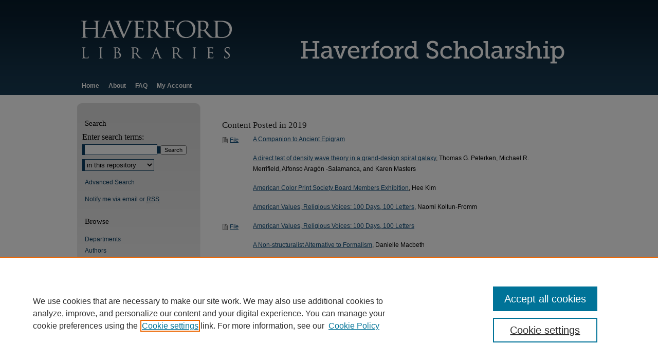

--- FILE ---
content_type: text/html; charset=UTF-8
request_url: https://scholarship.haverford.edu/2019.html
body_size: 15912
content:

<!DOCTYPE html>
<html lang="en">
<head><!-- inj yui3-seed: --><script type='text/javascript' src='//cdnjs.cloudflare.com/ajax/libs/yui/3.6.0/yui/yui-min.js'></script><script type='text/javascript' src='//ajax.googleapis.com/ajax/libs/jquery/1.10.2/jquery.min.js'></script><!-- Adobe Analytics --><script type='text/javascript' src='https://assets.adobedtm.com/4a848ae9611a/d0e96722185b/launch-d525bb0064d8.min.js'></script><script type='text/javascript' src=/assets/nr_browser_production.js></script>

<!-- def.1 -->
<meta charset="utf-8">
<meta name="viewport" content="width=device-width">
<title>
Content Posted in 2019 | Haverford Scholarship | Haverford College Research
</title>




<!-- sh.1 -->
<link rel="stylesheet" href="/ir-style.css" type="text/css" media="screen">
<link rel="stylesheet" href="/ir-custom.css" type="text/css" media="screen">
<link rel="stylesheet" href="/ir-print.css" type="text/css" media="print">
<link rel="stylesheet" href="/ir-local.css" type="text/css" media="screen">
<link rel="alternate" type="application/rss+xml" title="Site Feed" href="/recent.rss">
<script type="text/javascript" src="/assets/jsUtilities.js"></script>
<script type="text/javascript" src="/assets/footnoteLinks.js"></script>
<!--[if IE]>
<link rel="stylesheet" href="/ir-ie.css" type="text/css" media="screen">
<![endif]-->

<link rel="shortcut icon" href="/favicon.ico" type="image/x-icon">
<!-- end sh.1 -->




<script type="text/javascript">var pageData = {"page":{"environment":"prod","productName":"bpdg","name":"site","businessUnit":"els:rp:st"},"visitor":{}};</script>

</head>
<body >
<!-- FILE /srv/sequoia/main/data/scholarship.haverford.edu/assets/header.pregen --><!-- This is the mobile navbar file. Do not delete or move from the top of header.pregen -->
<!-- FILE: /srv/sequoia/main/data/assets/site/mobile_nav.inc --><!--[if !IE]>-->
<script src="/assets/scripts/dc-mobile/dc-responsive-nav.js"></script>

<header id="mobile-nav" class="nav-down device-fixed-height" style="visibility: hidden;">
  
  
  <nav class="nav-collapse">
    <ul>
      <li class="menu-item active device-fixed-width"><a href="https://scholarship.haverford.edu" title="Home" data-scroll >Home</a></li>
      <li class="menu-item device-fixed-width"><a href="https://scholarship.haverford.edu/do/search/advanced/" title="Search" data-scroll ><i class="icon-search"></i> Search</a></li>
      <li class="menu-item device-fixed-width"><a href="https://scholarship.haverford.edu/communities.html" title="Browse" data-scroll >Browse Departments</a></li>
      <li class="menu-item device-fixed-width"><a href="/cgi/myaccount.cgi?context=/#" title="My Account" data-scroll >My Account</a></li>
      <li class="menu-item device-fixed-width"><a href="https://scholarship.haverford.edu/about.html" title="About" data-scroll >About</a></li>
      <li class="menu-item device-fixed-width"><a href="https://network.bepress.com" title="Digital Commons Network" data-scroll ><img width="16" height="16" alt="DC Network" style="vertical-align:top;" src="/assets/md5images/8e240588cf8cd3a028768d4294acd7d3.png"> Digital Commons Network™</a></li>
    </ul>
  </nav>
</header>

<script src="/assets/scripts/dc-mobile/dc-mobile-nav.js"></script>
<!--<![endif]-->
<!-- FILE: /srv/sequoia/main/data/scholarship.haverford.edu/assets/header.pregen (cont) -->
<div id="haverford">
<div id="container"><a href="#main" class="skiplink" accesskey="2" >Skip to main content</a>

<div id="header">
<!-- FILE: /srv/sequoia/main/data/scholarship.haverford.edu/assets/ir_logo.inc -->

<div id="logo"><a href="http://library.haverford.edu/" title="Haverford College" >
<img style="width:px;height:px;border:0;" alt="Haverford Scholarship" width='380' height='149' src="/assets/md5images/2b29eaae8a99a0fbc6b6e24314afa4f3.png"></a>
</div>

<!-- FILE: /srv/sequoia/main/data/scholarship.haverford.edu/assets/header.pregen (cont) -->
<div id="pagetitle">

<h1><a href="https://scholarship.haverford.edu" title="Haverford Scholarship" >Haverford Scholarship</a></h1>
</div>
</div><div id="navigation"><!-- FILE: /srv/sequoia/main/data/assets/site/ir_navigation.inc --><div id="tabs"><ul><li id="tabone"><a href="https://scholarship.haverford.edu" title="Home" ><span>Home</span></a></li><li id="tabtwo"><a href="https://scholarship.haverford.edu/about.html" title="About" ><span>About</span></a></li><li id="tabthree"><a href="https://scholarship.haverford.edu/faq.html" title="FAQ" ><span>FAQ</span></a></li><li id="tabfour"><a href="https://scholarship.haverford.edu/cgi/myaccount.cgi?context=  " title="My Account" ><span>My Account</span></a></li></ul></div>


<!-- FILE: /srv/sequoia/main/data/scholarship.haverford.edu/assets/header.pregen (cont) --></div>



<div id="wrapper">
<div id="content">
<div id="main" class="text">


<!-- FILE: /srv/sequoia/main/data/assets/site/browse_by_year.inc -->








<div class="clear"></div>
 <div id="series-home">
   <ul> <h4>Content Posted in 2019</h4> <!-- FILE: /srv/sequoia/main/data/assets/site/ir_download_link.inc --> <!-- FILE: /srv/sequoia/main/data/assets/site/browse_by_year.inc (cont) --> <p class="native"><a href="https://scholarship.haverford.edu/context/coverimages/article/2117/type/native/viewcontent" target="_blank" title="Download File of A Companion to Ancient Epigram (image/jpg, 35&nbsp;KB)" >File</a></p> <p class="article-listing"><a href="https://scholarship.haverford.edu/coverimages/1117" >A Companion to Ancient Epigram</a></p> <!-- FILE: /srv/sequoia/main/data/assets/site/ir_download_link.inc --> <!-- FILE: /srv/sequoia/main/data/assets/site/browse_by_year.inc (cont) --> <p class="metadata-only">&nbsp;</p> <p class="article-listing"><a href="https://scholarship.haverford.edu/astronomy_facpubs/595" >A direct test of density wave theory in a grand-design spiral galaxy</a>, Thomas G. Peterken, Michael R. Merrifield, Alfonso Aragón -Salamanca, and Karen Masters</p> <!-- FILE: /srv/sequoia/main/data/assets/site/ir_download_link.inc --> <!-- FILE: /srv/sequoia/main/data/assets/site/browse_by_year.inc (cont) --> <p class="metadata-only">&nbsp;</p> <p class="article-listing"><a href="https://scholarship.haverford.edu/finearts_facpubs/443" >American Color Print Society Board Members Exhibition</a>, Hee Kim</p> <!-- FILE: /srv/sequoia/main/data/assets/site/ir_download_link.inc --> <!-- FILE: /srv/sequoia/main/data/assets/site/browse_by_year.inc (cont) --> <p class="metadata-only">&nbsp;</p> <p class="article-listing"><a href="https://scholarship.haverford.edu/religion_facpubs/282" >American Values, Religious Voices: 100 Days, 100 Letters</a>, Naomi Koltun-Fromm</p> <!-- FILE: /srv/sequoia/main/data/assets/site/ir_download_link.inc --> <!-- FILE: /srv/sequoia/main/data/assets/site/browse_by_year.inc (cont) --> <p class="native"><a href="https://scholarship.haverford.edu/context/coverimages/article/2098/type/native/viewcontent" target="_blank" title="Download File of American Values, Religious Voices: 100 Days, 100 Letters (image/jpg, 474&nbsp;KB)" >File</a></p> <p class="article-listing"><a href="https://scholarship.haverford.edu/coverimages/1098" >American Values, Religious Voices: 100 Days, 100 Letters</a></p> <!-- FILE: /srv/sequoia/main/data/assets/site/ir_download_link.inc --> <!-- FILE: /srv/sequoia/main/data/assets/site/browse_by_year.inc (cont) --> <p class="metadata-only">&nbsp;</p> <p class="article-listing"><a href="https://scholarship.haverford.edu/philosophy_facpubs/252" >A Non-structuralist Alternative to Formalism</a>, Danielle Macbeth</p> <!-- FILE: /srv/sequoia/main/data/assets/site/ir_download_link.inc --> <!-- FILE: /srv/sequoia/main/data/assets/site/browse_by_year.inc (cont) --> <p class="pdf"><a href="https://scholarship.haverford.edu/cgi/viewcontent.cgi?article=1669&amp;context=physics_facpubs" target="_blank" title="Download PDF of Another look through Heisenberg&#039;s microscope (771&nbsp;KB)" ><abbr title="Portable Document Format">PDF</abbr></a></p> <p class="article-listing"><a href="https://scholarship.haverford.edu/physics_facpubs/668" >Another look through Heisenberg's microscope</a>, Stephen P. Boughn and Marcel Reginatto</p> <!-- FILE: /srv/sequoia/main/data/assets/site/ir_download_link.inc --> <!-- FILE: /srv/sequoia/main/data/assets/site/browse_by_year.inc (cont) --> <p class="metadata-only">&nbsp;</p> <p class="article-listing"><a href="https://scholarship.haverford.edu/religion_facpubs/283" >A Politics of Tending and Transformation</a>, Molly Farneth</p> <!-- FILE: /srv/sequoia/main/data/assets/site/ir_download_link.inc --> <!-- FILE: /srv/sequoia/main/data/assets/site/browse_by_year.inc (cont) --> <p class="metadata-only">&nbsp;</p> <p class="article-listing"><a href="https://scholarship.haverford.edu/finearts_facpubs/442" >A Stirring Song Sung Heroic: African Americans from Slavery to Freedom</a>, William Earle Williams</p> <!-- FILE: /srv/sequoia/main/data/assets/site/ir_download_link.inc --> <!-- FILE: /srv/sequoia/main/data/assets/site/browse_by_year.inc (cont) --> <p class="pdf"><a href="https://scholarship.haverford.edu/cgi/viewcontent.cgi?article=1573&amp;context=biology_facpubs" target="_blank" title="Download PDF of Bacterial alkylquinolone signaling contributes to structuring microbial communities in the ocean (2.4&nbsp;MB)" ><abbr title="Portable Document Format">PDF</abbr></a></p> <p class="article-listing"><a href="https://scholarship.haverford.edu/biology_facpubs/572" >Bacterial alkylquinolone signaling contributes to structuring microbial communities in the ocean</a>, Kristen E. Whalen, Jamie W. Becker, Anna M. Schrecengost '18, Yongjie Gao '20, and Nicole Giannetti '18</p> <!-- FILE: /srv/sequoia/main/data/assets/site/ir_download_link.inc --> <!-- FILE: /srv/sequoia/main/data/assets/site/browse_by_year.inc (cont) --> <p class="metadata-only">&nbsp;</p> <p class="article-listing"><a href="https://scholarship.haverford.edu/history_facpubs/338" >[book review] Atlantic Bonds: A Nineteenth-Century Odyssey from America to Africa</a>, Emma Jones Lapsansky-Werner</p> <!-- FILE: /srv/sequoia/main/data/assets/site/ir_download_link.inc --> <!-- FILE: /srv/sequoia/main/data/assets/site/browse_by_year.inc (cont) --> <p class="metadata-only">&nbsp;</p> <p class="article-listing"><a href="https://scholarship.haverford.edu/history_facpubs/334" >[book review] Blacks in Topeka, Kansas, 1865–1915: A Social History</a>, Emma Jones Lapsansky-Werner</p> <!-- FILE: /srv/sequoia/main/data/assets/site/ir_download_link.inc --> <!-- FILE: /srv/sequoia/main/data/assets/site/browse_by_year.inc (cont) --> <p class="metadata-only">&nbsp;</p> <p class="article-listing"><a href="https://scholarship.haverford.edu/history_facpubs/339" >[book review] Holy Nation: The Transatlantic Quaker Ministry in an Age of Revolution</a>, Emma Jones Lapsansky-Werner</p> <!-- FILE: /srv/sequoia/main/data/assets/site/ir_download_link.inc --> <!-- FILE: /srv/sequoia/main/data/assets/site/browse_by_year.inc (cont) --> <p class="metadata-only">&nbsp;</p> <p class="article-listing"><a href="https://scholarship.haverford.edu/history_facpubs/333" >[book review] Maria W. Stewart: America's First Black Woman Political Writer: Essays and Speeches</a>, Emma Jones Lapsansky-Werner</p> <!-- FILE: /srv/sequoia/main/data/assets/site/ir_download_link.inc --> <!-- FILE: /srv/sequoia/main/data/assets/site/browse_by_year.inc (cont) --> <p class="metadata-only">&nbsp;</p> <p class="article-listing"><a href="https://scholarship.haverford.edu/history_facpubs/337" >[book review] Roots of Violence in Black Philadelphia, 1860–1900. By Roger Lane.</a>, Emma Jones Lapsansky-Werner</p> <!-- FILE: /srv/sequoia/main/data/assets/site/ir_download_link.inc --> <!-- FILE: /srv/sequoia/main/data/assets/site/browse_by_year.inc (cont) --> <p class="metadata-only">&nbsp;</p> <p class="article-listing"><a href="https://scholarship.haverford.edu/history_facpubs/336" >[book review] Sisters of the Spirit: Three Black Women's Autobiographies of the Nineteenth Century</a>, Emma Jones Lapsansky-Werner</p> <!-- FILE: /srv/sequoia/main/data/assets/site/ir_download_link.inc --> <!-- FILE: /srv/sequoia/main/data/assets/site/browse_by_year.inc (cont) --> <p class="metadata-only">&nbsp;</p> <p class="article-listing"><a href="https://scholarship.haverford.edu/history_facpubs/335" >[book review] The Kaleidoscopic Lens: How Hollywood Views Ethnic Groups</a>, Emma Jones Lapsansky-Werner</p> <!-- FILE: /srv/sequoia/main/data/assets/site/ir_download_link.inc --> <!-- FILE: /srv/sequoia/main/data/assets/site/browse_by_year.inc (cont) --> <p class="external"><a href="https://warontherocks.com/2018/08/bound-to-fail-transnational-jihadism-and-the-aggregation-problem/" target=_blank title="External Link to full text of Bound to Fail: Transnational Jihadism and the Aggregation Problem" >Link</a></p> <p class="article-listing"><a href="https://scholarship.haverford.edu/polisci_facpubs/288" >Bound to Fail: Transnational Jihadism and the Aggregation Problem</a>, Barak Mendelsohn</p> <!-- FILE: /srv/sequoia/main/data/assets/site/ir_download_link.inc --> <!-- FILE: /srv/sequoia/main/data/assets/site/browse_by_year.inc (cont) --> <p class="native"><a href="https://scholarship.haverford.edu/context/featuredfac/article/1088/type/native/viewcontent" target="_blank" title="Download File of Bruce Partridge &lt;i&gt;Emeritus Professor of Astronomy&lt;/i&gt; (image/jpg, 34&nbsp;KB)" >File</a></p> <p class="article-listing"><a href="https://scholarship.haverford.edu/featuredfac/89" >Bruce Partridge <i>Emeritus Professor of Astronomy</i></a></p> <!-- FILE: /srv/sequoia/main/data/assets/site/ir_download_link.inc --> <!-- FILE: /srv/sequoia/main/data/assets/site/browse_by_year.inc (cont) --> <p class="external"><a href="https://www.accioncultural.es/en/cabello/carceller-anexo-caso-cespedes--ebook" target=_blank title="External Link to full text of Cabello/Carceller" >Link</a></p> <p class="article-listing"><a href="https://scholarship.haverford.edu/spanish_facpubs/127" >Cabello/Carceller</a>, Israel Burshatin, Helena Cabello, Ana Carceller, and Manuel Segade</p> <!-- FILE: /srv/sequoia/main/data/assets/site/ir_download_link.inc --> <!-- FILE: /srv/sequoia/main/data/assets/site/browse_by_year.inc (cont) --> <p class="native"><a href="https://scholarship.haverford.edu/context/coverimages/article/2107/type/native/viewcontent" target="_blank" title="Download File of Cabello/Carceller (image/jpg, 119&nbsp;KB)" >File</a></p> <p class="article-listing"><a href="https://scholarship.haverford.edu/coverimages/1107" >Cabello/Carceller</a></p> <!-- FILE: /srv/sequoia/main/data/assets/site/ir_download_link.inc --> <!-- FILE: /srv/sequoia/main/data/assets/site/browse_by_year.inc (cont) --> <p class="metadata-only">&nbsp;</p> <p class="article-listing"><a href="https://scholarship.haverford.edu/economics_facpubs/207" >Can Empathy Explain Gender Differences in Economic Policy Views in the United States?</a>, Linda Kamas and Anne Preston</p> <!-- FILE: /srv/sequoia/main/data/assets/site/ir_download_link.inc --> <!-- FILE: /srv/sequoia/main/data/assets/site/browse_by_year.inc (cont) --> <p class="metadata-only">&nbsp;</p> <p class="article-listing"><a href="https://scholarship.haverford.edu/mathematics_facpubs/232" >Case comment: estimating the economic value of the loss of a chance: a re-examination of Chaplin v. Hicks</a>, Weiwen Miao and Joseph L. Gastwirth</p> <!-- FILE: /srv/sequoia/main/data/assets/site/ir_download_link.inc --> <!-- FILE: /srv/sequoia/main/data/assets/site/browse_by_year.inc (cont) --> <p class="pdf"><a href="https://scholarship.haverford.edu/cgi/viewcontent.cgi?article=1589&amp;context=astronomy_facpubs" target="_blank" title="Download PDF of Characterization of the in-flight properties of the Planck telescope (23.4&nbsp;MB)" ><abbr title="Portable Document Format">PDF</abbr></a></p> <p class="article-listing"><a href="https://scholarship.haverford.edu/astronomy_facpubs/590" >Characterization of the in-flight properties of the Planck telescope</a>, J. A. Tauber, P. H. Nielsen, A. Martin-Polegre, and Bruce Partridge</p> <!-- FILE: /srv/sequoia/main/data/assets/site/ir_download_link.inc --> <!-- FILE: /srv/sequoia/main/data/assets/site/browse_by_year.inc (cont) --> <p class="metadata-only">&nbsp;</p> <p class="article-listing"><a href="https://scholarship.haverford.edu/chemistry_facpubs/423" >Chemical characterization of natural and anthropogenic-derived oil residues on Gulf of Mexico beaches</a>, Alexandra E. Morrison '18, Charvanaa Dhoonmoon '19, and Helen K. White</p> <!-- FILE: /srv/sequoia/main/data/assets/site/ir_download_link.inc --> <!-- FILE: /srv/sequoia/main/data/assets/site/browse_by_year.inc (cont) --> <p class="metadata-only">&nbsp;</p> <p class="article-listing"><a href="https://scholarship.haverford.edu/biology_facpubs/573" >Co-culture and biogeography of Prochlorococcus and SAR11</a>, Jamie Becker, Shane L. Hogle, Kali Rosendo, and Sallie W. Chisholm</p> <!-- FILE: /srv/sequoia/main/data/assets/site/ir_download_link.inc --> <!-- FILE: /srv/sequoia/main/data/assets/site/browse_by_year.inc (cont) --> <p class="native"><a href="https://scholarship.haverford.edu/context/coverimages/article/2095/type/native/viewcontent" target="_blank" title="Download File of Cognitive Neuroscience, 4th Edition (image/jpg, 31&nbsp;KB)" >File</a></p> <p class="article-listing"><a href="https://scholarship.haverford.edu/coverimages/1095" >Cognitive Neuroscience, 4th Edition</a></p> <!-- FILE: /srv/sequoia/main/data/assets/site/ir_download_link.inc --> <!-- FILE: /srv/sequoia/main/data/assets/site/browse_by_year.inc (cont) --> <p class="metadata-only">&nbsp;</p> <p class="article-listing"><a href="https://scholarship.haverford.edu/religion_facpubs/280" >Comics and sacred texts : reimagining religion and graphic narratives</a>, Assaf Gamzou and Ken Koltun-Fromm</p> <!-- FILE: /srv/sequoia/main/data/assets/site/ir_download_link.inc --> <!-- FILE: /srv/sequoia/main/data/assets/site/browse_by_year.inc (cont) --> <p class="native"><a href="https://scholarship.haverford.edu/context/coverimages/article/2097/type/native/viewcontent" target="_blank" title="Download File of Comics and sacred texts : reimagining religion and graphic narratives (image/jpg, 38&nbsp;KB)" >File</a></p> <p class="article-listing"><a href="https://scholarship.haverford.edu/coverimages/1097" >Comics and sacred texts : reimagining religion and graphic narratives</a></p> <!-- FILE: /srv/sequoia/main/data/assets/site/ir_download_link.inc --> <!-- FILE: /srv/sequoia/main/data/assets/site/browse_by_year.inc (cont) --> <p class="metadata-only">&nbsp;</p> <p class="article-listing"><a href="https://scholarship.haverford.edu/economics_facpubs/208" >Competing with confidence: The ticket to labor market success for college-educated women</a>, Linda Kamas and Anne Preston</p> <!-- FILE: /srv/sequoia/main/data/assets/site/ir_download_link.inc --> <!-- FILE: /srv/sequoia/main/data/assets/site/browse_by_year.inc (cont) --> <p class="external"><a href="https://gitclassical.github.io/ConcordanceLiberation/" target=_blank title="External Link to full text of Concordance Liberation Project" >Link</a></p> <p class="article-listing"><a href="https://scholarship.haverford.edu/classics_facpubs/139" >Concordance Liberation Project</a>, Christopher Francese and Bret Mulligan</p> <!-- FILE: /srv/sequoia/main/data/assets/site/ir_download_link.inc --> <!-- FILE: /srv/sequoia/main/data/assets/site/browse_by_year.inc (cont) --> <p class="metadata-only">&nbsp;</p> <p class="article-listing"><a href="https://scholarship.haverford.edu/polisci_facpubs/285" >Crisis and Intervention: Combating Terrorism in the Sahel</a>, Sussana Wing</p> <!-- FILE: /srv/sequoia/main/data/assets/site/ir_download_link.inc --> <!-- FILE: /srv/sequoia/main/data/assets/site/browse_by_year.inc (cont) --> <p class="native"><a href="https://scholarship.haverford.edu/context/featuredfac/article/1079/type/native/viewcontent" target="_blank" title="Download File of Danielle Macbeth &lt;i&gt;T. Wistar Brown Professor of Philosophy, EEO Officer&lt;/i&gt; (image/jpg, 27&nbsp;KB)" >File</a></p> <p class="article-listing"><a href="https://scholarship.haverford.edu/featuredfac/80" >Danielle Macbeth <i>T. Wistar Brown Professor of Philosophy, EEO Officer</i></a></p> <!-- FILE: /srv/sequoia/main/data/assets/site/ir_download_link.inc --> <!-- FILE: /srv/sequoia/main/data/assets/site/browse_by_year.inc (cont) --> <p class="native"><a href="https://scholarship.haverford.edu/context/coverimages/article/2106/type/native/viewcontent" target="_blank" title="Download File of Deadly Clerics: Blocked Ambition and the Path to Jihad (image/jpg, 20&nbsp;KB)" >File</a></p> <p class="article-listing"><a href="https://scholarship.haverford.edu/coverimages/1106" >Deadly Clerics: Blocked Ambition and the Path to Jihad</a></p> <!-- FILE: /srv/sequoia/main/data/assets/site/ir_download_link.inc --> <!-- FILE: /srv/sequoia/main/data/assets/site/browse_by_year.inc (cont) --> <p class="metadata-only">&nbsp;</p> <p class="article-listing"><a href="https://scholarship.haverford.edu/polisci_facpubs/286" >Deadly Clerics: Blocked Ambition and the Path to Jihad [book review]</a>, Barak Mendelsohn</p> <!-- FILE: /srv/sequoia/main/data/assets/site/ir_download_link.inc --> <!-- FILE: /srv/sequoia/main/data/assets/site/browse_by_year.inc (cont) --> <p class="native"><a href="https://scholarship.haverford.edu/context/featuredfac/article/1082/type/native/viewcontent" target="_blank" title="Download File of Deborah Roberts &lt;i&gt;The William R. Kenan, Jr. Professor; Professor of Classics&lt;/i&gt; (image/jpg, 40&nbsp;KB)" >File</a></p> <p class="article-listing"><a href="https://scholarship.haverford.edu/featuredfac/83" >Deborah Roberts <i>The William R. Kenan, Jr. Professor; Professor of Classics</i></a></p> <!-- FILE: /srv/sequoia/main/data/assets/site/ir_download_link.inc --> <!-- FILE: /srv/sequoia/main/data/assets/site/browse_by_year.inc (cont) --> <p class="native"><a href="https://scholarship.haverford.edu/context/featuredfac/article/1087/type/native/viewcontent" target="_blank" title="Download File of Deborah Roberts &lt;i&gt;The William R. Kenan, Jr. Professor; Professor of Classics&lt;/i&gt; (image/jpg, 40&nbsp;KB)" >File</a></p> <p class="article-listing"><a href="https://scholarship.haverford.edu/featuredfac/88" >Deborah Roberts <i>The William R. Kenan, Jr. Professor; Professor of Classics</i></a></p> <!-- FILE: /srv/sequoia/main/data/assets/site/ir_download_link.inc --> <!-- FILE: /srv/sequoia/main/data/assets/site/browse_by_year.inc (cont) --> <p class="metadata-only">&nbsp;</p> <p class="article-listing"><a href="https://scholarship.haverford.edu/chemistry_facpubs/421" >Disaggregation of gold nanoparticles by Daphnia magna</a>, Karin Mattsson, Ruben Aguilar '16, Oscar Torstensson, Diana Perry '15, and Karin S. Akerfeldt</p> <!-- FILE: /srv/sequoia/main/data/assets/site/ir_download_link.inc --> <!-- FILE: /srv/sequoia/main/data/assets/site/browse_by_year.inc (cont) --> <p class="metadata-only">&nbsp;</p> <p class="article-listing"><a href="https://scholarship.haverford.edu/pjhr_facpubs/50" >Download citation Share Request full-text Building Worlds/Thinking Together about Ethical Loneliness</a>, Jill Stauffer</p> <!-- FILE: /srv/sequoia/main/data/assets/site/ir_download_link.inc --> <!-- FILE: /srv/sequoia/main/data/assets/site/browse_by_year.inc (cont) --> <p class="native"><a href="https://scholarship.haverford.edu/context/coverimages/article/2119/type/native/viewcontent" target="_blank" title="Download File of Dying To Be Normal (image/jpg, 4&nbsp;KB)" >File</a></p> <p class="article-listing"><a href="https://scholarship.haverford.edu/coverimages/1119" >Dying To Be Normal</a></p> <!-- FILE: /srv/sequoia/main/data/assets/site/ir_download_link.inc --> <!-- FILE: /srv/sequoia/main/data/assets/site/browse_by_year.inc (cont) --> <p class="metadata-only">&nbsp;</p> <p class="article-listing"><a href="https://scholarship.haverford.edu/religion_facpubs/284" >Dying To Be Normal: Gay Martyrs and the Transformation of American Sexual Politics</a>, Brett Krutzsch</p> <!-- FILE: /srv/sequoia/main/data/assets/site/ir_download_link.inc --> <!-- FILE: /srv/sequoia/main/data/assets/site/browse_by_year.inc (cont) --> <p class="native"><a href="https://scholarship.haverford.edu/context/featuredfac/article/1078/type/native/viewcontent" target="_blank" title="Download File of Elizabeth Milićević &lt;i&gt;Assistant Professor of Mathematics and Statistics&lt;/i&gt; (image/jpg, 41&nbsp;KB)" >File</a></p> <p class="article-listing"><a href="https://scholarship.haverford.edu/featuredfac/79" >Elizabeth Milićević <i>Assistant Professor of Mathematics and Statistics</i></a></p> <!-- FILE: /srv/sequoia/main/data/assets/site/ir_download_link.inc --> <!-- FILE: /srv/sequoia/main/data/assets/site/browse_by_year.inc (cont) --> <p class="metadata-only">&nbsp;</p> <p class="article-listing"><a href="https://scholarship.haverford.edu/chemistry_facpubs/432" >Enantiomeric Analysis of Chiral Isotopomers via Microwave Three-Wave Mixing</a>, Lincoln Satterthwaite '18, Cristobal Perez, Amanda Steber, and Robert L. Broadrup</p> <!-- FILE: /srv/sequoia/main/data/assets/site/ir_download_link.inc --> <!-- FILE: /srv/sequoia/main/data/assets/site/browse_by_year.inc (cont) --> <p class="external"><a href="https://eidolon.pub/encounters-with-classical-myth-in-childhood-and-beyond-d115f3c69b45" target=_blank title="External Link to full text of Encounters With Classical Myth in Childhood and Beyond" >Link</a></p> <p class="article-listing"><a href="https://scholarship.haverford.edu/classics_facpubs/138" >Encounters With Classical Myth in Childhood and Beyond</a>, Sheila Murnaghan and Deborah H. Roberts</p> <!-- FILE: /srv/sequoia/main/data/assets/site/ir_download_link.inc --> <!-- FILE: /srv/sequoia/main/data/assets/site/browse_by_year.inc (cont) --> <p class="native"><a href="https://scholarship.haverford.edu/context/featuredfac/article/1076/type/native/viewcontent" target="_blank" title="Download File of Erin Schoneveld, &lt;i&gt;Assistant Professor of East Asian Languages &amp; Cultures&lt;/i&gt; (image/jpg, 42&nbsp;KB)" >File</a></p> <p class="article-listing"><a href="https://scholarship.haverford.edu/featuredfac/77" >Erin Schoneveld, <i>Assistant Professor of East Asian Languages & Cultures</i></a></p> <!-- FILE: /srv/sequoia/main/data/assets/site/ir_download_link.inc --> <!-- FILE: /srv/sequoia/main/data/assets/site/browse_by_year.inc (cont) --> <p class="metadata-only">&nbsp;</p> <p class="article-listing"><a href="https://scholarship.haverford.edu/independent_facpubs/73" >Ethical Global Partnerships: Leadership from the Global South</a>, Ramaswami Balasubramaniam, Eric Hartman, Janice McMillan, and Cody Morris Paris</p> <!-- FILE: /srv/sequoia/main/data/assets/site/ir_download_link.inc --> <!-- FILE: /srv/sequoia/main/data/assets/site/browse_by_year.inc (cont) --> <p class="native"><a href="https://scholarship.haverford.edu/context/coverimages/article/2101/type/native/viewcontent" target="_blank" title="Download File of Ethical Global Partnerships: Leadership from the Global South (image/jpg, 63&nbsp;KB)" >File</a></p> <p class="article-listing"><a href="https://scholarship.haverford.edu/coverimages/1101" >Ethical Global Partnerships: Leadership from the Global South</a></p> <!-- FILE: /srv/sequoia/main/data/assets/site/ir_download_link.inc --> <!-- FILE: /srv/sequoia/main/data/assets/site/browse_by_year.inc (cont) --> <p class="metadata-only">&nbsp;</p> <p class="article-listing"><a href="https://scholarship.haverford.edu/chemistry_facpubs/436" >Examining Inputs of Biogenic and Oil-Derived Hydrocarbons in Surface Waters Following the Deepwater Horizon Oil Spill</a>, Helen K. White, Charles T. Marx '20, David L. Valentine, and Charles Sharpless</p> <!-- FILE: /srv/sequoia/main/data/assets/site/ir_download_link.inc --> <!-- FILE: /srv/sequoia/main/data/assets/site/browse_by_year.inc (cont) --> <p class="pdf"><a href="https://scholarship.haverford.edu/cgi/viewcontent.cgi?article=1667&amp;context=physics_facpubs" target="_blank" title="Download PDF of Exploring the legacy of big stargazing events (202&nbsp;KB)" ><abbr title="Portable Document Format">PDF</abbr></a></p> <p class="article-listing"><a href="https://scholarship.haverford.edu/physics_facpubs/666" >Exploring the legacy of big stargazing events</a>, Karen Masters, Jennifer A. Gupta, and Wictoria Kedziora</p> <!-- FILE: /srv/sequoia/main/data/assets/site/ir_download_link.inc --> <!-- FILE: /srv/sequoia/main/data/assets/site/browse_by_year.inc (cont) --> <p class="metadata-only">&nbsp;</p> <p class="article-listing"><a href="https://scholarship.haverford.edu/chemistry_facpubs/427" >FAIL Is Not a Four-Letter Word: A Theoretical Framework for Exploring Undergraduate Students’ Approaches to Academic Challenge and Responses to Failure in STEM Learning Environments</a>, Meredith A. Henry, Shayla Shorter, Louise K. Charkoudian, and Jennifer M. Heemstra</p> <!-- FILE: /srv/sequoia/main/data/assets/site/ir_download_link.inc --> <!-- FILE: /srv/sequoia/main/data/assets/site/browse_by_year.inc (cont) --> <p class="metadata-only">&nbsp;</p> <p class="article-listing"><a href="https://scholarship.haverford.edu/economics_facpubs/210" >Federal Reserve Communication and the Media</a>, Carola Binder</p> <!-- FILE: /srv/sequoia/main/data/assets/site/ir_download_link.inc --> <!-- FILE: /srv/sequoia/main/data/assets/site/browse_by_year.inc (cont) --> <p class="native"><a href="https://scholarship.haverford.edu/context/coverimages/article/2111/type/native/viewcontent" target="_blank" title="Download File of From Rules to Meanings (image/jpg, 22&nbsp;KB)" >File</a></p> <p class="article-listing"><a href="https://scholarship.haverford.edu/coverimages/1111" >From Rules to Meanings</a></p> <!-- FILE: /srv/sequoia/main/data/assets/site/ir_download_link.inc --> <!-- FILE: /srv/sequoia/main/data/assets/site/browse_by_year.inc (cont) --> <p class="metadata-only">&nbsp;</p> <p class="article-listing"><a href="https://scholarship.haverford.edu/physics_facpubs/669" >Getting Connected: An Empirical Investigation of the Relationship Between Social Capital and Philanthropy Among Online Volunteers</a>, Joe Cox, Eun Y. Oh, Brooke Simmons, and Karen Masters</p> <!-- FILE: /srv/sequoia/main/data/assets/site/ir_download_link.inc --> <!-- FILE: /srv/sequoia/main/data/assets/site/browse_by_year.inc (cont) --> <p class="metadata-only">&nbsp;</p> <p class="article-listing"><a href="https://scholarship.haverford.edu/psychology_facpubs/391" >Ghosting and destiny: Implicit theories of relationships predict beliefs about ghosting</a>, Gili Freedman, Darcey N. Powell, Benjamin Le, and Kipling D. Williams</p> <!-- FILE: /srv/sequoia/main/data/assets/site/ir_download_link.inc --> <!-- FILE: /srv/sequoia/main/data/assets/site/browse_by_year.inc (cont) --> <p class="native"><a href="https://scholarship.haverford.edu/context/featuredfac/article/1080/type/native/viewcontent" target="_blank" title="Download File of Giri Parameswaran, Assistant Professor of Economics; Coordinator of Mathematical Economics (image/jpg, 38&nbsp;KB)" >File</a></p> <p class="article-listing"><a href="https://scholarship.haverford.edu/featuredfac/81" >Giri Parameswaran, Assistant Professor of Economics; Coordinator of Mathematical Economics</a></p> <!-- FILE: /srv/sequoia/main/data/assets/site/ir_download_link.inc --> <!-- FILE: /srv/sequoia/main/data/assets/site/browse_by_year.inc (cont) --> <p class="external"><a href="https://www.youtube.com/playlist?list=PLfQfwi4mz2OIYG-lMeRHler9aO59O_QpU" target=_blank title="External Link to full text of Guided Meditations to Source Life [video series]" >Link</a></p> <p class="article-listing"><a href="https://scholarship.haverford.edu/philosophy_facpubs/254" >Guided Meditations to Source Life [video series]</a>, Ashok K. Gangadean</p> <!-- FILE: /srv/sequoia/main/data/assets/site/ir_download_link.inc --> <!-- FILE: /srv/sequoia/main/data/assets/site/browse_by_year.inc (cont) --> <p class="native"><a href="https://scholarship.haverford.edu/context/featuredfac/article/1084/type/native/viewcontent" target="_blank" title="Download File of Helen White, &lt;i&gt;Associate Professor of Chemistry and Environmental Studies; Chair of Environmental Studies; Director of KINSC&lt;/i&gt; (image/jpg, 30&nbsp;KB)" >File</a></p> <p class="article-listing"><a href="https://scholarship.haverford.edu/featuredfac/85" >Helen White, <i>Associate Professor of Chemistry and Environmental Studies; Chair of Environmental Studies; Director of KINSC</i></a></p> <!-- FILE: /srv/sequoia/main/data/assets/site/ir_download_link.inc --> <!-- FILE: /srv/sequoia/main/data/assets/site/browse_by_year.inc (cont) --> <p class="metadata-only">&nbsp;</p> <p class="article-listing"><a href="https://scholarship.haverford.edu/sociology_facpubs/89" >History is Sociology: All Arguments are Counterfactuals</a>, Mark Gould</p> <!-- FILE: /srv/sequoia/main/data/assets/site/ir_download_link.inc --> <!-- FILE: /srv/sequoia/main/data/assets/site/browse_by_year.inc (cont) --> <p class="pdf"><a href="https://scholarship.haverford.edu/cgi/viewcontent.cgi?article=1429&amp;context=chemistry_facpubs" target="_blank" title="Download PDF of Honey bee (Apis mellifera) exposomes and dysregulated metabolic pathways associated with Nosema ceranae infection. (470&nbsp;KB)" ><abbr title="Portable Document Format">PDF</abbr></a></p> <p class="article-listing"><a href="https://scholarship.haverford.edu/chemistry_facpubs/430" >Honey bee (Apis mellifera) exposomes and dysregulated metabolic pathways associated with Nosema ceranae infection.</a>, Robert L. Broadrup, Christopher Mayack, Sassicaia J. Schick, and Helen K. White</p> <!-- FILE: /srv/sequoia/main/data/assets/site/ir_download_link.inc --> <!-- FILE: /srv/sequoia/main/data/assets/site/browse_by_year.inc (cont) --> <p class="pdf"><a href="https://scholarship.haverford.edu/cgi/viewcontent.cgi?article=1673&amp;context=physics_facpubs" target="_blank" title="Download PDF of How conspicuous are peacock eyespots and other colorful feathers in the eyes of mammalian predators? (4.8&nbsp;MB)" ><abbr title="Portable Document Format">PDF</abbr></a></p> <p class="article-listing"><a href="https://scholarship.haverford.edu/physics_facpubs/672" >How conspicuous are peacock eyespots and other colorful feathers in the eyes of mammalian predators?</a>, Suzanne Amador Kane, Yuchao Wang '20, Rui Fang '18, and Yabin Lu '18</p> <!-- FILE: /srv/sequoia/main/data/assets/site/ir_download_link.inc --> <!-- FILE: /srv/sequoia/main/data/assets/site/browse_by_year.inc (cont) --> <p class="pdf"><a href="https://scholarship.haverford.edu/cgi/viewcontent.cgi?article=1427&amp;context=chemistry_facpubs" target="_blank" title="Download PDF of Hurricane Isaac brings more than oil ashore: Characteristics of beach deposits following the Deepwater Horizon spill (2.2&nbsp;MB)" ><abbr title="Portable Document Format">PDF</abbr></a></p> <p class="article-listing"><a href="https://scholarship.haverford.edu/chemistry_facpubs/428" >Hurricane Isaac brings more than oil ashore: Characteristics of beach deposits following the Deepwater Horizon spill</a>, Karin L. Lemkau, Christopher M. Reddy, Catherine A. Charmichael, and Helen K. White</p> <!-- FILE: /srv/sequoia/main/data/assets/site/ir_download_link.inc --> <!-- FILE: /srv/sequoia/main/data/assets/site/browse_by_year.inc (cont) --> <p class="metadata-only">&nbsp;</p> <p class="article-listing"><a href="https://scholarship.haverford.edu/mathematics_facpubs/233" >Immunosuppressant Treatment Dynamics in Renal Transplant Recipients: An Interactive Modeling Approach</a>, Neha Murad, H. T. Tran, H. T. Banks, and Rebecca Everett</p> <!-- FILE: /srv/sequoia/main/data/assets/site/ir_download_link.inc --> <!-- FILE: /srv/sequoia/main/data/assets/site/browse_by_year.inc (cont) --> <p class="native"><a href="https://scholarship.haverford.edu/context/coverimages/article/2122/type/native/viewcontent" target="_blank" title="Download File of Indigenous Interfaces (image/jpg, 35&nbsp;KB)" >File</a></p> <p class="article-listing"><a href="https://scholarship.haverford.edu/coverimages/1122" >Indigenous Interfaces</a></p> <!-- FILE: /srv/sequoia/main/data/assets/site/ir_download_link.inc --> <!-- FILE: /srv/sequoia/main/data/assets/site/browse_by_year.inc (cont) --> <p class="metadata-only">&nbsp;</p> <p class="article-listing"><a href="https://scholarship.haverford.edu/economics_facpubs/211" >Inequality and the Inflation Tax</a>, Carola Binder</p> <!-- FILE: /srv/sequoia/main/data/assets/site/ir_download_link.inc --> <!-- FILE: /srv/sequoia/main/data/assets/site/browse_by_year.inc (cont) --> <p class="metadata-only">&nbsp;</p> <p class="article-listing"><a href="https://scholarship.haverford.edu/philosophy_facpubs/257" >Inferentialism after Kant</a>, Danielle Macbeth</p> <!-- FILE: /srv/sequoia/main/data/assets/site/ir_download_link.inc --> <!-- FILE: /srv/sequoia/main/data/assets/site/browse_by_year.inc (cont) --> <p class="metadata-only">&nbsp;</p> <p class="article-listing"><a href="https://scholarship.haverford.edu/english_facpubs/327" >In Search of Lost Chords: Joni Mitchell, The Last Waltz, and the Refuge of the Road</a>, Gustavus Stadler</p> <!-- FILE: /srv/sequoia/main/data/assets/site/ir_download_link.inc --> <!-- FILE: /srv/sequoia/main/data/assets/site/browse_by_year.inc (cont) --> <p class="metadata-only">&nbsp;</p> <p class="article-listing"><a href="https://scholarship.haverford.edu/anthropology_facpubs/318" >Intervention Increases Physical Activity and Healthful Diet Among South African Adolescents Over 54 Months: A Randomized Controlled Trial</a>, John B. Jemmott, Jingwen Zhang, Loretta S. Jemmott, and Zolani Ngwane</p> <!-- FILE: /srv/sequoia/main/data/assets/site/ir_download_link.inc --> <!-- FILE: /srv/sequoia/main/data/assets/site/browse_by_year.inc (cont) --> <p class="metadata-only">&nbsp;</p> <p class="article-listing"><a href="https://scholarship.haverford.edu/eastasian_facpubs/78" >Japanese Modernism Across Media</a>, Erin Schoneveld</p> <!-- FILE: /srv/sequoia/main/data/assets/site/ir_download_link.inc --> <!-- FILE: /srv/sequoia/main/data/assets/site/browse_by_year.inc (cont) --> <p class="native"><a href="https://scholarship.haverford.edu/context/featuredfac/article/1083/type/native/viewcontent" target="_blank" title="Download File of Jennifer Lilgendahl &lt;i&gt;Associate Professor of Psychology&lt;/i&gt; (image/jpg, 42&nbsp;KB)" >File</a></p> <p class="article-listing"><a href="https://scholarship.haverford.edu/featuredfac/84" >Jennifer Lilgendahl <i>Associate Professor of Psychology</i></a></p> <!-- FILE: /srv/sequoia/main/data/assets/site/ir_download_link.inc --> <!-- FILE: /srv/sequoia/main/data/assets/site/browse_by_year.inc (cont) --> <p class="native"><a href="https://scholarship.haverford.edu/context/coverimages/article/2105/type/native/viewcontent" target="_blank" title="Download File of Jihadism Constrained: the limits of transitional jihadism and what it means for counterterrorism (image/jpg, 30&nbsp;KB)" >File</a></p> <p class="article-listing"><a href="https://scholarship.haverford.edu/coverimages/1105" >Jihadism Constrained: the limits of transitional jihadism and what it means for counterterrorism</a></p> <!-- FILE: /srv/sequoia/main/data/assets/site/ir_download_link.inc --> <!-- FILE: /srv/sequoia/main/data/assets/site/browse_by_year.inc (cont) --> <p class="metadata-only">&nbsp;</p> <p class="article-listing"><a href="https://scholarship.haverford.edu/astronomy_facpubs/588" >JINGLE, a JCMT legacy survey of dust and gas for galaxy evolution studies – I. Survey overview and first results</a>, Amélie Saintonge, Christine D. Wilson, Tings Xiao, and Karen Masters</p> <!-- FILE: /srv/sequoia/main/data/assets/site/ir_download_link.inc --> <!-- FILE: /srv/sequoia/main/data/assets/site/browse_by_year.inc (cont) --> <p class="native"><a href="https://scholarship.haverford.edu/context/coverimages/article/2104/type/native/viewcontent" target="_blank" title="Download File of Joni Mitchell: New Critical Readings (image/jpg, 28&nbsp;KB)" >File</a></p> <p class="article-listing"><a href="https://scholarship.haverford.edu/coverimages/1104" >Joni Mitchell: New Critical Readings</a></p> <!-- FILE: /srv/sequoia/main/data/assets/site/ir_download_link.inc --> <!-- FILE: /srv/sequoia/main/data/assets/site/browse_by_year.inc (cont) --> <p class="metadata-only">&nbsp;</p> <p class="article-listing"><a href="https://scholarship.haverford.edu/mathematics_facpubs/234" >Lagrangian fillings of Legendrian 4-plat knots</a>, Erin R. Lipman and Joshua Marc Sabloff</p> <!-- FILE: /srv/sequoia/main/data/assets/site/ir_download_link.inc --> <!-- FILE: /srv/sequoia/main/data/assets/site/browse_by_year.inc (cont) --> <p class="pdf"><a href="https://scholarship.haverford.edu/cgi/viewcontent.cgi?article=1671&amp;context=physics_facpubs" target="_blank" title="Download PDF of Large High-precision X-Ray Timing of Three Millisecond Pulsars with NICER: Stability Estimates and Comparison with Radio (3.2&nbsp;MB)" ><abbr title="Portable Document Format">PDF</abbr></a></p> <p class="article-listing"><a href="https://scholarship.haverford.edu/physics_facpubs/670" >Large High-precision X-Ray Timing of Three Millisecond Pulsars with NICER: Stability Estimates and Comparison with Radio</a>, J. S. Deveva, P. S. Ray, Andrea Lommen, and S. M. Ransom</p> <!-- FILE: /srv/sequoia/main/data/assets/site/ir_download_link.inc --> <!-- FILE: /srv/sequoia/main/data/assets/site/browse_by_year.inc (cont) --> <p class="external"><a href="http://www.latinamericanliteraturetoday.org/en/2018/august/liaza-chaa-im-going-home-felipe-h-lopez" target=_blank title="External Link to full text of Liaza chaa / I&#039;m going home (translated by Brook Danielle Lillehaugen)" >Link</a></p> <p class="article-listing"><a href="https://scholarship.haverford.edu/linguistics_facpubs/40" >Liaza chaa / I'm going home (translated by Brook Danielle Lillehaugen)</a>, Felipe H. Lopez and Brook Danielle Lillehaugen</p> <!-- FILE: /srv/sequoia/main/data/assets/site/ir_download_link.inc --> <!-- FILE: /srv/sequoia/main/data/assets/site/browse_by_year.inc (cont) --> <p class="metadata-only">&nbsp;</p> <p class="article-listing"><a href="https://scholarship.haverford.edu/physics_facpubs/665" >Making Physics Courses Accessible for Blind Students: Strategies for Course Administration, Class Meetings, and Course Materials</a>, Megan Holt '14, Daniel Gillen '17, Kevin Setter, Paul Thorman, and Suzanne Amador Kane</p> <!-- FILE: /srv/sequoia/main/data/assets/site/ir_download_link.inc --> <!-- FILE: /srv/sequoia/main/data/assets/site/browse_by_year.inc (cont) --> <p class="metadata-only">&nbsp;</p> <p class="article-listing"><a href="https://scholarship.haverford.edu/biology_facpubs/571" >Mercury speciation and retention in a salt marsh undergoing long-term fertilization</a>, Carl Lamborg, Tracy Mincer, William Buchanan, and Kristen E. Whalen</p> <!-- FILE: /srv/sequoia/main/data/assets/site/ir_download_link.inc --> <!-- FILE: /srv/sequoia/main/data/assets/site/browse_by_year.inc (cont) --> <p class="native"><a href="https://scholarship.haverford.edu/context/coverimages/article/2118/type/native/viewcontent" target="_blank" title="Download File of Methods in Enzymology (image/jpg, 446&nbsp;KB)" >File</a></p> <p class="article-listing"><a href="https://scholarship.haverford.edu/coverimages/1118" >Methods in Enzymology</a></p> <!-- FILE: /srv/sequoia/main/data/assets/site/ir_download_link.inc --> <!-- FILE: /srv/sequoia/main/data/assets/site/browse_by_year.inc (cont) --> <p class="pdf"><a href="https://scholarship.haverford.edu/cgi/viewcontent.cgi?article=1575&amp;context=biology_facpubs" target="_blank" title="Download PDF of Microbial communities in the nepheloid layers and hypoxic zones of the Canary Current upwelling system (1.3&nbsp;MB)" ><abbr title="Portable Document Format">PDF</abbr></a></p> <p class="article-listing"><a href="https://scholarship.haverford.edu/biology_facpubs/574" >Microbial communities in the nepheloid layers and hypoxic zones of the Canary Current upwelling system</a>, Stefan Thiele, Andreas Basse, Jamie Becker, and Andre Lipski</p> <!-- FILE: /srv/sequoia/main/data/assets/site/ir_download_link.inc --> <!-- FILE: /srv/sequoia/main/data/assets/site/browse_by_year.inc (cont) --> <p class="native"><a href="https://scholarship.haverford.edu/context/featuredfac/article/1085/type/native/viewcontent" target="_blank" title="Download File of Molly Farneth, &lt;i&gt;Assistant Professor of Religion&lt;/i&gt; (image/jpg, 35&nbsp;KB)" >File</a></p> <p class="article-listing"><a href="https://scholarship.haverford.edu/featuredfac/86" >Molly Farneth, <i>Assistant Professor of Religion</i></a></p> <!-- FILE: /srv/sequoia/main/data/assets/site/ir_download_link.inc --> <!-- FILE: /srv/sequoia/main/data/assets/site/browse_by_year.inc (cont) --> <p class="metadata-only">&nbsp;</p> <p class="article-listing"><a href="https://scholarship.haverford.edu/spanish_facpubs/126" >Moors Dressed as Moors: Clothing, Social Distinction and Ethnicity in Early Modern Iberia [book review]</a>, Israel Burshatin</p> <!-- FILE: /srv/sequoia/main/data/assets/site/ir_download_link.inc --> <!-- FILE: /srv/sequoia/main/data/assets/site/browse_by_year.inc (cont) --> <p class="metadata-only">&nbsp;</p> <p class="article-listing"><a href="https://scholarship.haverford.edu/music_facpubs/218" >Music</a>, Myron Gray</p> <!-- FILE: /srv/sequoia/main/data/assets/site/ir_download_link.inc --> <!-- FILE: /srv/sequoia/main/data/assets/site/browse_by_year.inc (cont) --> <p class="pdf"><a href="https://scholarship.haverford.edu/cgi/viewcontent.cgi?article=1079&amp;context=eastasian_facpubs" target="_blank" title="Download PDF of Naomi Kawase’s “Cinema of Place” (299&nbsp;KB)" ><abbr title="Portable Document Format">PDF</abbr></a></p> <p class="article-listing"><a href="https://scholarship.haverford.edu/eastasian_facpubs/79" >Naomi Kawase’s “Cinema of Place”</a>, Erin Schoneveld</p> <!-- FILE: /srv/sequoia/main/data/assets/site/ir_download_link.inc --> <!-- FILE: /srv/sequoia/main/data/assets/site/browse_by_year.inc (cont) --> <p class="native"><a href="https://scholarship.haverford.edu/context/featuredfac/article/1081/type/native/viewcontent" target="_blank" title="Download File of Naomi Koltun-Fromm, Professor of Religion (image/jpg, 45&nbsp;KB)" >File</a></p> <p class="article-listing"><a href="https://scholarship.haverford.edu/featuredfac/82" >Naomi Koltun-Fromm, Professor of Religion</a></p> <!-- FILE: /srv/sequoia/main/data/assets/site/ir_download_link.inc --> <!-- FILE: /srv/sequoia/main/data/assets/site/browse_by_year.inc (cont) --> <p class="metadata-only">&nbsp;</p> <p class="article-listing"><a href="https://scholarship.haverford.edu/classics_facpubs/137" >Obscenity in Epigram</a>, Bret Mulligan</p> <!-- FILE: /srv/sequoia/main/data/assets/site/ir_download_link.inc --> <!-- FILE: /srv/sequoia/main/data/assets/site/browse_by_year.inc (cont) --> <p class="metadata-only">&nbsp;</p> <p class="article-listing"><a href="https://scholarship.haverford.edu/economics_facpubs/213" >ocial Learning about Environmental Innovations: Experimental Analysis of Adoption Timing</a>, Julian Jamison, David Owens, and Glenn Woroch</p> <!-- FILE: /srv/sequoia/main/data/assets/site/ir_download_link.inc --> <!-- FILE: /srv/sequoia/main/data/assets/site/browse_by_year.inc (cont) --> <p class="metadata-only">&nbsp;</p> <p class="article-listing"><a href="https://scholarship.haverford.edu/chemistry_facpubs/422" >Pelagic tar balls collected in the North Atlantic Ocean and Caribbean Sea from 1988 to 2016 have natural and anthropogenic origins</a>, Hilary S. Green, Sarah A. Fuller, Audrey W. Meyer, and Helen K. White</p> <!-- FILE: /srv/sequoia/main/data/assets/site/ir_download_link.inc --> <!-- FILE: /srv/sequoia/main/data/assets/site/browse_by_year.inc (cont) --> <p class="pdf"><a href="https://scholarship.haverford.edu/cgi/viewcontent.cgi?article=1424&amp;context=chemistry_facpubs" target="_blank" title="Download PDF of pKa Determination of a Histidine Residue in a Short Peptide Using Raman Spectroscopy (1.1&nbsp;MB)" ><abbr title="Portable Document Format">PDF</abbr></a></p> <p class="article-listing"><a href="https://scholarship.haverford.edu/chemistry_facpubs/425" >pKa Determination of a Histidine Residue in a Short Peptide Using Raman Spectroscopy</a>, Brett H. Pogostin '18, Anders Malmendal, Casey Londergan, and Karin S. Akerfeldt</p> <!-- FILE: /srv/sequoia/main/data/assets/site/ir_download_link.inc --> <!-- FILE: /srv/sequoia/main/data/assets/site/browse_by_year.inc (cont) --> <p class="metadata-only">&nbsp;</p> <p class="article-listing"><a href="https://scholarship.haverford.edu/astronomy_facpubs/594" >Planck intermediate results LIV. The Planck multi-frequency catalogue of non-thermal sources</a>, Y. Akrami, F. Argueso, M. Ashdown, and Bruce Partridge</p> <!-- FILE: /srv/sequoia/main/data/assets/site/ir_download_link.inc --> <!-- FILE: /srv/sequoia/main/data/assets/site/browse_by_year.inc (cont) --> <p class="metadata-only">&nbsp;</p> <p class="article-listing"><a href="https://scholarship.haverford.edu/polisci_facpubs/289" >Poverty in Transit: Uber, Taxi Coops, and the Struggle over Philadelphia's Transportation Economy</a>, Craig Borowiak</p> <!-- FILE: /srv/sequoia/main/data/assets/site/ir_download_link.inc --> <!-- FILE: /srv/sequoia/main/data/assets/site/browse_by_year.inc (cont) --> <p class="metadata-only">&nbsp;</p> <p class="article-listing"><a href="https://scholarship.haverford.edu/philosophy_facpubs/253" >Pragmatism: Then and Now [translated into Russian]</a>, Danielle Macbeth</p> <!-- FILE: /srv/sequoia/main/data/assets/site/ir_download_link.inc --> <!-- FILE: /srv/sequoia/main/data/assets/site/browse_by_year.inc (cont) --> <p class="pdf"><a href="https://scholarship.haverford.edu/cgi/viewcontent.cgi?article=1668&amp;context=physics_facpubs" target="_blank" title="Download PDF of Probing spatial variation of the fine-structure constant using the CMB (1.6&nbsp;MB)" ><abbr title="Portable Document Format">PDF</abbr></a></p> <p class="article-listing"><a href="https://scholarship.haverford.edu/physics_facpubs/667" >Probing spatial variation of the fine-structure constant using the CMB</a>, Tristan L. Smith, Daniel Grin, and Davy Qi</p> <!-- FILE: /srv/sequoia/main/data/assets/site/ir_download_link.inc --> <!-- FILE: /srv/sequoia/main/data/assets/site/browse_by_year.inc (cont) --> <p class="metadata-only">&nbsp;</p> <p class="article-listing"><a href="https://scholarship.haverford.edu/philosophy_facpubs/256" >Proof in Mathematics and in Logic</a>, Danielle Macbeth</p> <!-- FILE: /srv/sequoia/main/data/assets/site/ir_download_link.inc --> <!-- FILE: /srv/sequoia/main/data/assets/site/browse_by_year.inc (cont) --> <p class="metadata-only">&nbsp;</p> <p class="article-listing"><a href="https://scholarship.haverford.edu/history_facpubs/332" >Quaker Life and Communities at the Turn of the Century</a>, Emma Jones Lapsansky-Werner</p> <!-- FILE: /srv/sequoia/main/data/assets/site/ir_download_link.inc --> <!-- FILE: /srv/sequoia/main/data/assets/site/browse_by_year.inc (cont) --> <p class="metadata-only">&nbsp;</p> <p class="article-listing"><a href="https://scholarship.haverford.edu/chemistry_facpubs/424" >Rapid Identification of Deepwater Horizon Oil Residues Using X-ray Fluorescence</a>, Anna P. M. Michel, Alexandra E. Morrison, Charles E. Marx '20, and Helen K. White</p> <!-- FILE: /srv/sequoia/main/data/assets/site/ir_download_link.inc --> <!-- FILE: /srv/sequoia/main/data/assets/site/browse_by_year.inc (cont) --> <p class="native"><a href="https://scholarship.haverford.edu/context/featuredfac/article/1075/type/native/viewcontent" target="_blank" title="Download File of Rebecca Compton, &lt;i&gt;Professor of Psychology&lt;/i&gt; (image/jpg, 19&nbsp;KB)" >File</a></p> <p class="article-listing"><a href="https://scholarship.haverford.edu/featuredfac/76" >Rebecca Compton, <i>Professor of Psychology</i></a></p> <!-- FILE: /srv/sequoia/main/data/assets/site/ir_download_link.inc --> <!-- FILE: /srv/sequoia/main/data/assets/site/browse_by_year.inc (cont) --> <p class="metadata-only">&nbsp;</p> <p class="article-listing"><a href="https://scholarship.haverford.edu/economics_facpubs/209" >Redistribution and the Individualism–Collectivism Dimension of Culture</a>, Carola Binder</p> <!-- FILE: /srv/sequoia/main/data/assets/site/ir_download_link.inc --> <!-- FILE: /srv/sequoia/main/data/assets/site/browse_by_year.inc (cont) --> <p class="native"><a href="https://scholarship.haverford.edu/context/coverimages/article/2123/type/native/viewcontent" target="_blank" title="Download File of Reluctant Cold Warriors: Economists and National Securit (image/jpg, 22&nbsp;KB)" >File</a></p> <p class="article-listing"><a href="https://scholarship.haverford.edu/coverimages/1123" >Reluctant Cold Warriors: Economists and National Securit</a></p> <!-- FILE: /srv/sequoia/main/data/assets/site/ir_download_link.inc --> <!-- FILE: /srv/sequoia/main/data/assets/site/browse_by_year.inc (cont) --> <p class="metadata-only">&nbsp;</p> <p class="article-listing"><a href="https://scholarship.haverford.edu/economics_facpubs/212" >Reluctant Cold Warriors: Economists and National Security</a>, Vladimir Kontorovich</p> <!-- FILE: /srv/sequoia/main/data/assets/site/ir_download_link.inc --> <!-- FILE: /srv/sequoia/main/data/assets/site/browse_by_year.inc (cont) --> <p class="metadata-only">&nbsp;</p> <p class="article-listing"><a href="https://scholarship.haverford.edu/chemistry_facpubs/434" >Research in Physical Chemistry at Primarily Undergraduate Institutions</a>, Alexander J. Norquist and Joshua Schrier</p> <!-- FILE: /srv/sequoia/main/data/assets/site/ir_download_link.inc --> <!-- FILE: /srv/sequoia/main/data/assets/site/browse_by_year.inc (cont) --> <p class="metadata-only">&nbsp;</p> <p class="article-listing"><a href="https://scholarship.haverford.edu/chemistry_facpubs/438" >Research in Physical Chemistry at Primarily Undergraduate Institutions</a>, Casey Londergan and Joshua Schrier</p> <!-- FILE: /srv/sequoia/main/data/assets/site/ir_download_link.inc --> <!-- FILE: /srv/sequoia/main/data/assets/site/browse_by_year.inc (cont) --> <p class="metadata-only">&nbsp;</p> <p class="article-listing"><a href="https://scholarship.haverford.edu/french_facpubs/58" >Revisiting the French Resistance in Cinema, Literature, Bande Dessinée, and Television (1942–2012)</a>, Christophe Corbin</p> <!-- FILE: /srv/sequoia/main/data/assets/site/ir_download_link.inc --> <!-- FILE: /srv/sequoia/main/data/assets/site/browse_by_year.inc (cont) --> <p class="metadata-only">&nbsp;</p> <p class="article-listing"><a href="https://scholarship.haverford.edu/religion_facpubs/281" >Routledge Handbook on Jerusalem</a>, Suleiman A. Mourad, Naomi Koltun-Fromm, and Bedross Der Matossian</p> <!-- FILE: /srv/sequoia/main/data/assets/site/ir_download_link.inc --> <!-- FILE: /srv/sequoia/main/data/assets/site/browse_by_year.inc (cont) --> <p class="native"><a href="https://scholarship.haverford.edu/context/coverimages/article/2096/type/native/viewcontent" target="_blank" title="Download File of Routledge Handbook on Jerusalem (image/jpg, 42&nbsp;KB)" >File</a></p> <p class="article-listing"><a href="https://scholarship.haverford.edu/coverimages/1096" >Routledge Handbook on Jerusalem</a></p> <!-- FILE: /srv/sequoia/main/data/assets/site/ir_download_link.inc --> <!-- FILE: /srv/sequoia/main/data/assets/site/browse_by_year.inc (cont) --> <p class="metadata-only">&nbsp;</p> <p class="article-listing"><a href="https://scholarship.haverford.edu/astronomy_facpubs/589" >SDSS IV MaNGA: Characterizing Non-Axisymmetric Motions in Galaxy Velocity Fields Using the Radon Transform</a>, David V. Stark, Kevin A. Bundy, Kyle Westfall, and Karen Masters</p> <!-- FILE: /srv/sequoia/main/data/assets/site/ir_download_link.inc --> <!-- FILE: /srv/sequoia/main/data/assets/site/browse_by_year.inc (cont) --> <p class="metadata-only">&nbsp;</p> <p class="article-listing"><a href="https://scholarship.haverford.edu/astronomy_facpubs/592" >SDSS-IV MaNGA: evidence of the importance of AGN feedback in low-mass galaxies</a>, Karen Masters</p> <!-- FILE: /srv/sequoia/main/data/assets/site/ir_download_link.inc --> <!-- FILE: /srv/sequoia/main/data/assets/site/browse_by_year.inc (cont) --> <p class="pdf"><a href="https://scholarship.haverford.edu/cgi/viewcontent.cgi?article=1585&amp;context=astronomy_facpubs" target="_blank" title="Download PDF of SDSS-IV MaNGA: pattern speeds of barred galaxies (3.1&nbsp;MB)" ><abbr title="Portable Document Format">PDF</abbr></a></p> <p class="article-listing"><a href="https://scholarship.haverford.edu/astronomy_facpubs/586" >SDSS-IV MaNGA: pattern speeds of barred galaxies</a>, Rui Guo, Shude Mao, E. Athanassoula, and Karen Masters</p> <!-- FILE: /srv/sequoia/main/data/assets/site/ir_download_link.inc --> <!-- FILE: /srv/sequoia/main/data/assets/site/browse_by_year.inc (cont) --> <p class="external"><a href="https://scholarship.haverford.edu/context/coverimages/article/2102/index/3/type/native/viewcontent" target=_blank title="External Link to full text of Sellars and Frege on Concepts and Laws" >Link</a></p> <p class="article-listing"><a href="https://scholarship.haverford.edu/philosophy_facpubs/255" >Sellars and Frege on Concepts and Laws</a>, Danielle Macbeth</p> <!-- FILE: /srv/sequoia/main/data/assets/site/ir_download_link.inc --> <!-- FILE: /srv/sequoia/main/data/assets/site/browse_by_year.inc (cont) --> <p class="native"><a href="https://scholarship.haverford.edu/context/coverimages/article/2102/type/native/viewcontent" target="_blank" title="Download File of Sellars and Frege on Concepts and Laws (image/jpg, 23&nbsp;KB)" >File</a></p> <p class="article-listing"><a href="https://scholarship.haverford.edu/coverimages/1102" >Sellars and Frege on Concepts and Laws</a></p> <!-- FILE: /srv/sequoia/main/data/assets/site/ir_download_link.inc --> <!-- FILE: /srv/sequoia/main/data/assets/site/browse_by_year.inc (cont) --> <p class="native"><a href="https://scholarship.haverford.edu/context/coverimages/article/2110/type/native/viewcontent" target="_blank" title="Download File of Sellars and the History of Modern Philosophy (image/jpg, 38&nbsp;KB)" >File</a></p> <p class="article-listing"><a href="https://scholarship.haverford.edu/coverimages/1110" >Sellars and the History of Modern Philosophy</a></p> <!-- FILE: /srv/sequoia/main/data/assets/site/ir_download_link.inc --> <!-- FILE: /srv/sequoia/main/data/assets/site/browse_by_year.inc (cont) --> <p class="metadata-only">&nbsp;</p> <p class="article-listing"><a href="https://scholarship.haverford.edu/economics_facpubs/214" >Serial correlation in National Football League play calling and its effects on outcomes</a>, Noha Emara, David Owens, John Smith, and Lisa Wilmer</p> <!-- FILE: /srv/sequoia/main/data/assets/site/ir_download_link.inc --> <!-- FILE: /srv/sequoia/main/data/assets/site/browse_by_year.inc (cont) --> <p class="external"><a href="http://www.latinamericanliteraturetoday.org/en/2018/august/seven-poems-felipe-h-lopez" target=_blank title="External Link to full text of Seven Poems (translated by Brook Danielle Lillehaugen)" >Link</a></p> <p class="article-listing"><a href="https://scholarship.haverford.edu/linguistics_facpubs/41" >Seven Poems (translated by Brook Danielle Lillehaugen)</a>, Felipe H. Lopez</p> <!-- FILE: /srv/sequoia/main/data/assets/site/ir_download_link.inc --> <!-- FILE: /srv/sequoia/main/data/assets/site/browse_by_year.inc (cont) --> <p class="metadata-only">&nbsp;</p> <p class="article-listing"><a href="https://scholarship.haverford.edu/psychology_facpubs/393" >Sex experience increases delta FosB in male and female hamsters, but facilitates sex behavior only in females</a>, Luis Acaba, David Sidibe, John Thhygesen, Harrison Van der Kloot, and Laura Been</p> <!-- FILE: /srv/sequoia/main/data/assets/site/ir_download_link.inc --> <!-- FILE: /srv/sequoia/main/data/assets/site/browse_by_year.inc (cont) --> <p class="native"><a href="https://scholarship.haverford.edu/context/coverimages/article/2108/type/native/viewcontent" target="_blank" title="Download File of Shirakaba and Japanese Modernism (image/jpg, 82&nbsp;KB)" >File</a></p> <p class="article-listing"><a href="https://scholarship.haverford.edu/coverimages/1108" >Shirakaba and Japanese Modernism</a></p> <!-- FILE: /srv/sequoia/main/data/assets/site/ir_download_link.inc --> <!-- FILE: /srv/sequoia/main/data/assets/site/browse_by_year.inc (cont) --> <p class="metadata-only">&nbsp;</p> <p class="article-listing"><a href="https://scholarship.haverford.edu/eastasian_facpubs/77" >Shirakaba and Japanese Modernism: Art Magazines, Artistic Collectives, and the Early Avant-garde</a>, Erin Schoneveld</p> <!-- FILE: /srv/sequoia/main/data/assets/site/ir_download_link.inc --> <!-- FILE: /srv/sequoia/main/data/assets/site/browse_by_year.inc (cont) --> <p class="metadata-only">&nbsp;</p> <p class="article-listing"><a href="https://scholarship.haverford.edu/music_facpubs/217" >Singing Sedition: Piety and Politics in the Music of William Billings [book review]</a>, Myron Gray</p> <!-- FILE: /srv/sequoia/main/data/assets/site/ir_download_link.inc --> <!-- FILE: /srv/sequoia/main/data/assets/site/browse_by_year.inc (cont) --> <p class="native"><a href="https://scholarship.haverford.edu/context/coverimages/article/2099/type/native/viewcontent" target="_blank" title="Download File of Singing Sedition: Piety and Politics in the Music of William Billings [book review] (image/jpg, 24&nbsp;KB)" >File</a></p> <p class="article-listing"><a href="https://scholarship.haverford.edu/coverimages/1099" >Singing Sedition: Piety and Politics in the Music of William Billings [book review]</a></p> <!-- FILE: /srv/sequoia/main/data/assets/site/ir_download_link.inc --> <!-- FILE: /srv/sequoia/main/data/assets/site/browse_by_year.inc (cont) --> <p class="pdf"><a href="https://scholarship.haverford.edu/cgi/viewcontent.cgi?article=1595&amp;context=astronomy_facpubs" target="_blank" title="Download PDF of SNITCH: seeking a simple, informative star formation history inference tool (2.3&nbsp;MB)" ><abbr title="Portable Document Format">PDF</abbr></a></p> <p class="article-listing"><a href="https://scholarship.haverford.edu/astronomy_facpubs/596" >SNITCH: seeking a simple, informative star formation history inference tool</a>, R. J. Smethurst, M. Merrifield, C. J. Lintot, and Karen Masters</p> <!-- FILE: /srv/sequoia/main/data/assets/site/ir_download_link.inc --> <!-- FILE: /srv/sequoia/main/data/assets/site/browse_by_year.inc (cont) --> <p class="native"><a href="https://scholarship.haverford.edu/context/coverimages/article/2115/type/native/viewcontent" target="_blank" title="Download File of Spill Response (image/jpg, 174&nbsp;KB)" >File</a></p> <p class="article-listing"><a href="https://scholarship.haverford.edu/coverimages/1115" >Spill Response</a></p> <!-- FILE: /srv/sequoia/main/data/assets/site/ir_download_link.inc --> <!-- FILE: /srv/sequoia/main/data/assets/site/browse_by_year.inc (cont) --> <p class="metadata-only">&nbsp;</p> <p class="article-listing"><a href="https://scholarship.haverford.edu/astronomy_facpubs/587" >Studying the Solar system with the International Pulsar Timing Array</a>, R. N. Caballero, Y. J. Guo, K. J. Lee, and Andrea Lommen</p> <!-- FILE: /srv/sequoia/main/data/assets/site/ir_download_link.inc --> <!-- FILE: /srv/sequoia/main/data/assets/site/browse_by_year.inc (cont) --> <p class="metadata-only">&nbsp;</p> <p class="article-listing"><a href="https://scholarship.haverford.edu/chemistry_facpubs/426" >Studying trans-acting enzymes that target carrier protein-bound amino acids during nonribosomal peptide synthesis</a>, Anja Greule, Louise K. Charkoudian, and Max J. Cryle</p> <!-- FILE: /srv/sequoia/main/data/assets/site/ir_download_link.inc --> <!-- FILE: /srv/sequoia/main/data/assets/site/browse_by_year.inc (cont) --> <p class="metadata-only">&nbsp;</p> <p class="article-listing"><a href="https://scholarship.haverford.edu/classics_facpubs/136" >Tales of Troy</a>, Bret Mulligan</p> <!-- FILE: /srv/sequoia/main/data/assets/site/ir_download_link.inc --> <!-- FILE: /srv/sequoia/main/data/assets/site/browse_by_year.inc (cont) --> <p class="metadata-only">&nbsp;</p> <p class="article-listing"><a href="https://scholarship.haverford.edu/polisci_facpubs/290" >Taxi co‐ops versus Uber: Struggles for workplace democracy in the sharing economy</a>, Craig Borowiak</p> <!-- FILE: /srv/sequoia/main/data/assets/site/ir_download_link.inc --> <!-- FILE: /srv/sequoia/main/data/assets/site/browse_by_year.inc (cont) --> <p class="metadata-only">&nbsp;</p> <p class="article-listing"><a href="https://scholarship.haverford.edu/english_facpubs/326" >Taylor Mac’s 24-Decade History of Popular Music:Merriam Theater, Philadelphia, June 2 & 9, 2018</a>, Gustavus Stadler</p> <!-- FILE: /srv/sequoia/main/data/assets/site/ir_download_link.inc --> <!-- FILE: /srv/sequoia/main/data/assets/site/browse_by_year.inc (cont) --> <p class="external"><a href="https://www.washingtonpost.com/news/global-opinions/wp/2018/11/26/tear-gas-and-intimidation-wont-fix-the-root-causes-of-migration/?noredirect=on&amp;utm_term=.b6f421f72205" target=_blank title="External Link to full text of Tear gas and intimidation won’t fix the root causes of migration" >Link</a></p> <p class="article-listing"><a href="https://scholarship.haverford.edu/polisci_facpubs/287" >Tear gas and intimidation won’t fix the root causes of migration</a>, Anita Isaacs and ANNE PRESTON</p> <!-- FILE: /srv/sequoia/main/data/assets/site/ir_download_link.inc --> <!-- FILE: /srv/sequoia/main/data/assets/site/browse_by_year.inc (cont) --> <p class="metadata-only">&nbsp;</p> <p class="article-listing"><a href="https://scholarship.haverford.edu/chemistry_facpubs/433" >Templated vanadium tellurites: Identifying the effects of low density attractions on inorganic layer topology</a>, Xiwen Jia '19, Jessica L. Dixon '16, Matthias Zeller, Joshua Schrier, and Alexander J. Norquist</p> <!-- FILE: /srv/sequoia/main/data/assets/site/ir_download_link.inc --> <!-- FILE: /srv/sequoia/main/data/assets/site/browse_by_year.inc (cont) --> <p class="metadata-only">&nbsp;</p> <p class="article-listing"><a href="https://scholarship.haverford.edu/chemistry_facpubs/435" >Templated vanadium tellurites: Identifying the effects of low density attractions on inorganic layer topology</a>, Xiwen Jia, Jessica Dixon, Matthias Zeller, Joshua Schrier, and Alexander J. Norquist</p> <!-- FILE: /srv/sequoia/main/data/assets/site/ir_download_link.inc --> <!-- FILE: /srv/sequoia/main/data/assets/site/browse_by_year.inc (cont) --> <p class="metadata-only">&nbsp;</p> <p class="article-listing"><a href="https://scholarship.haverford.edu/english_facpubs/325" >Temporal Effects: Trauma, Margaret Fuller, and “Graphicality” in Poe</a>, Christina L. Zwarg Professor</p> <!-- FILE: /srv/sequoia/main/data/assets/site/ir_download_link.inc --> <!-- FILE: /srv/sequoia/main/data/assets/site/browse_by_year.inc (cont) --> <p class="pdf"><a href="https://scholarship.haverford.edu/cgi/viewcontent.cgi?article=1590&amp;context=astronomy_facpubs" target="_blank" title="Download PDF of The Atacama Cosmology Telescope: The Two-season ACTPol Sunyaev–Zel&#039;dovich Effect Selected Cluster Catalog (8.6&nbsp;MB)" ><abbr title="Portable Document Format">PDF</abbr></a></p> <p class="article-listing"><a href="https://scholarship.haverford.edu/astronomy_facpubs/591" >The Atacama Cosmology Telescope: The Two-season ACTPol Sunyaev–Zel'dovich Effect Selected Cluster Catalog</a>, Matt Hilton, Matthew Hasselfield, Cristóbal Sifón, and Bruce Partridge</p> <!-- FILE: /srv/sequoia/main/data/assets/site/ir_download_link.inc --> <!-- FILE: /srv/sequoia/main/data/assets/site/browse_by_year.inc (cont) --> <p class="pdf"><a href="https://scholarship.haverford.edu/cgi/viewcontent.cgi?article=1592&amp;context=astronomy_facpubs" target="_blank" title="Download PDF of The Fifteenth Data Release of the Sloan Digital Sky Surveys: First Release of MaNGA Derived Quantities, Data Visualization Tools and Stellar Library (4.3&nbsp;MB)" ><abbr title="Portable Document Format">PDF</abbr></a></p> <p class="article-listing"><a href="https://scholarship.haverford.edu/astronomy_facpubs/593" >The Fifteenth Data Release of the Sloan Digital Sky Surveys: First Release of MaNGA Derived Quantities, Data Visualization Tools and Stellar Library</a>, D. S. Aguado, Romina Ahumada, Andres Almeida, and Karen Masters</p> <!-- FILE: /srv/sequoia/main/data/assets/site/ir_download_link.inc --> <!-- FILE: /srv/sequoia/main/data/assets/site/browse_by_year.inc (cont) --> <p class="metadata-only">&nbsp;</p> <p class="article-listing"><a href="https://scholarship.haverford.edu/history_facpubs/331" >The Greeks and the Making of Modern Egypt</a>, Alexander Kitroeff</p> <!-- FILE: /srv/sequoia/main/data/assets/site/ir_download_link.inc --> <!-- FILE: /srv/sequoia/main/data/assets/site/browse_by_year.inc (cont) --> <p class="native"><a href="https://scholarship.haverford.edu/context/coverimages/article/2120/type/native/viewcontent" target="_blank" title="Download File of The Greeks and the Making of Modern Egypt (image/jpg, 45&nbsp;KB)" >File</a></p> <p class="article-listing"><a href="https://scholarship.haverford.edu/coverimages/1120" >The Greeks and the Making of Modern Egypt</a></p> <!-- FILE: /srv/sequoia/main/data/assets/site/ir_download_link.inc --> <!-- FILE: /srv/sequoia/main/data/assets/site/browse_by_year.inc (cont) --> <p class="external"><a href="http://csla.history.ox.ac.uk/search.php" target=_blank title="External Link to full text of The &#039;Life of Alypius the Stylite&#039;: Introduction, Translation, and Commentary" >Link</a></p> <p class="article-listing"><a href="https://scholarship.haverford.edu/classics_facpubs/135" >The 'Life of Alypius the Stylite': Introduction, Translation, and Commentary</a>, Charlie Kuper</p> <!-- FILE: /srv/sequoia/main/data/assets/site/ir_download_link.inc --> <!-- FILE: /srv/sequoia/main/data/assets/site/browse_by_year.inc (cont) --> <p class="native"><a href="https://scholarship.haverford.edu/context/coverimages/article/2103/type/native/viewcontent" target="_blank" title="Download File of The Logica Yearbook 2017 (image/jpg, 33&nbsp;KB)" >File</a></p> <p class="article-listing"><a href="https://scholarship.haverford.edu/coverimages/1103" >The Logica Yearbook 2017</a></p> <!-- FILE: /srv/sequoia/main/data/assets/site/ir_download_link.inc --> <!-- FILE: /srv/sequoia/main/data/assets/site/browse_by_year.inc (cont) --> <p class="metadata-only">&nbsp;</p> <p class="article-listing"><a href="https://scholarship.haverford.edu/spanish_facpubs/128" >The New Ethnic Studies in Latin America [book review]</a>, Ariana Huberman</p> <!-- FILE: /srv/sequoia/main/data/assets/site/ir_download_link.inc --> <!-- FILE: /srv/sequoia/main/data/assets/site/browse_by_year.inc (cont) --> <p class="native"><a href="https://scholarship.haverford.edu/context/coverimages/article/2109/type/native/viewcontent" target="_blank" title="Download File of The Power and Politics of Art in Postrevolutionary Mexico (image/jpg, 9&nbsp;KB)" >File</a></p> <p class="article-listing"><a href="https://scholarship.haverford.edu/coverimages/1109" >The Power and Politics of Art in Postrevolutionary Mexico</a></p> <!-- FILE: /srv/sequoia/main/data/assets/site/ir_download_link.inc --> <!-- FILE: /srv/sequoia/main/data/assets/site/browse_by_year.inc (cont) --> <p class="metadata-only">&nbsp;</p> <p class="article-listing"><a href="https://scholarship.haverford.edu/history_facpubs/330" >The Power and Politics of Art in Postrevolutionary Mexico [book review]</a>, James Krippner</p> <!-- FILE: /srv/sequoia/main/data/assets/site/ir_download_link.inc --> <!-- FILE: /srv/sequoia/main/data/assets/site/browse_by_year.inc (cont) --> <p class="native"><a href="https://scholarship.haverford.edu/context/coverimages/article/2121/type/native/viewcontent" target="_blank" title="Download File of The Quakers, 1656–1723 (image/jpg, 27&nbsp;KB)" >File</a></p> <p class="article-listing"><a href="https://scholarship.haverford.edu/coverimages/1121" >The Quakers, 1656–1723</a></p> <!-- FILE: /srv/sequoia/main/data/assets/site/ir_download_link.inc --> <!-- FILE: /srv/sequoia/main/data/assets/site/browse_by_year.inc (cont) --> <p class="external"><a href="https://www.nap.edu/catalog/25161/the-use-of-dispersants-in-marine-oil-spill-response" target=_blank title="External Link to full text of The Use of Dispersants in Marine Oil Spill Response" >Link</a></p> <p class="article-listing"><a href="https://scholarship.haverford.edu/chemistry_facpubs/431" >The Use of Dispersants in Marine Oil Spill Response</a>, Mary E. Landry, Eric Adams, Adriana Bejarano, Michel Boufadel, and Helen K. White</p> <!-- FILE: /srv/sequoia/main/data/assets/site/ir_download_link.inc --> <!-- FILE: /srv/sequoia/main/data/assets/site/browse_by_year.inc (cont) --> <p class="metadata-only">&nbsp;</p> <p class="article-listing"><a href="https://scholarship.haverford.edu/independent_facpubs/74" >To Hell and Back with Good Intentions</a>, Anthony C. Ogden and Eric Hartman</p> <!-- FILE: /srv/sequoia/main/data/assets/site/ir_download_link.inc --> <!-- FILE: /srv/sequoia/main/data/assets/site/browse_by_year.inc (cont) --> <p class="native"><a href="https://scholarship.haverford.edu/context/coverimages/article/2100/type/native/viewcontent" target="_blank" title="Download File of To Hell and Back with Good Intentions (image/jpg, 50&nbsp;KB)" >File</a></p> <p class="article-listing"><a href="https://scholarship.haverford.edu/coverimages/1100" >To Hell and Back with Good Intentions</a></p> <!-- FILE: /srv/sequoia/main/data/assets/site/ir_download_link.inc --> <!-- FILE: /srv/sequoia/main/data/assets/site/browse_by_year.inc (cont) --> <p class="metadata-only">&nbsp;</p> <p class="article-listing"><a href="https://scholarship.haverford.edu/anthropology_facpubs/317" >“Toppling” Saddam Hussein in London: Media, Meaning, and the Construction of an Iraqi Diasporic Community</a>, Zainab Saleh</p> <!-- FILE: /srv/sequoia/main/data/assets/site/ir_download_link.inc --> <!-- FILE: /srv/sequoia/main/data/assets/site/browse_by_year.inc (cont) --> <p class="metadata-only">&nbsp;</p> <p class="article-listing"><a href="https://scholarship.haverford.edu/psychology_facpubs/392" >Towards a neurobiology of female aggression</a>, Laura Been and Alisson Gibbons '19</p> <!-- FILE: /srv/sequoia/main/data/assets/site/ir_download_link.inc --> <!-- FILE: /srv/sequoia/main/data/assets/site/browse_by_year.inc (cont) --> <p class="pdf"><a href="https://scholarship.haverford.edu/cgi/viewcontent.cgi?article=1436&amp;context=chemistry_facpubs" target="_blank" title="Download PDF of Tracking carrier protein motions with Raman spectroscopy (730&nbsp;KB)" ><abbr title="Portable Document Format">PDF</abbr></a></p> <p class="article-listing"><a href="https://scholarship.haverford.edu/chemistry_facpubs/437" >Tracking carrier protein motions with Raman spectroscopy</a>, Samuel C. Epstein '19, Adam R. Huff, Emily S. Winesett '16, Casey Londergan, and Louise K. Charkoudian</p> <!-- FILE: /srv/sequoia/main/data/assets/site/ir_download_link.inc --> <!-- FILE: /srv/sequoia/main/data/assets/site/browse_by_year.inc (cont) --> <p class="metadata-only">&nbsp;</p> <p class="article-listing"><a href="https://scholarship.haverford.edu/linguistics_facpubs/42" >Tweeting in Zapotec: Social Media as a Tool for Language Activists</a>, Brook Danielle Lillehaugen</p> <!-- FILE: /srv/sequoia/main/data/assets/site/ir_download_link.inc --> <!-- FILE: /srv/sequoia/main/data/assets/site/browse_by_year.inc (cont) --> <p class="metadata-only">&nbsp;</p> <p class="article-listing"><a href="https://scholarship.haverford.edu/linguistics_facpubs/39" >Un testamento zapoteco del valle de Oaxaca, 1614</a>, Pamela Munro, Kevin Terraciano, and Brook Danielle Lillehaugen</p> <!-- FILE: /srv/sequoia/main/data/assets/site/ir_download_link.inc --> <!-- FILE: /srv/sequoia/main/data/assets/site/browse_by_year.inc (cont) --> <p class="pdf"><a href="https://scholarship.haverford.edu/cgi/viewcontent.cgi?article=1672&amp;context=physics_facpubs" target="_blank" title="Download PDF of Weak-lensing Mass Calibration of ACTPol Sunyaev-Zel&#039;dovich Clusters with the Hyper Suprime-Cam Survey (1.9&nbsp;MB)" ><abbr title="Portable Document Format">PDF</abbr></a></p> <p class="article-listing"><a href="https://scholarship.haverford.edu/physics_facpubs/671" >Weak-lensing Mass Calibration of ACTPol Sunyaev-Zel'dovich Clusters with the Hyper Suprime-Cam Survey</a>, Hironao Miyatake, Nicholas Battaglia, Matt Hilton, and Bruce Partridge</p> <!-- FILE: /srv/sequoia/main/data/assets/site/ir_download_link.inc --> <!-- FILE: /srv/sequoia/main/data/assets/site/browse_by_year.inc (cont) --> <p class="native"><a href="https://scholarship.haverford.edu/context/featuredfac/article/1086/type/native/viewcontent" target="_blank" title="Download File of William Williams,&lt;i&gt; Audrey A. and John L. Dusseau Professor in the Humanities; Professor of Fine Arts&lt;/i&gt; (image/jpg, 30&nbsp;KB)" >File</a></p> <p class="article-listing"><a href="https://scholarship.haverford.edu/featuredfac/87" >William Williams,<i> Audrey A. and John L. Dusseau Professor in the Humanities; Professor of Fine Arts</i></a></p> <!-- FILE: /srv/sequoia/main/data/assets/site/ir_download_link.inc --> <!-- FILE: /srv/sequoia/main/data/assets/site/browse_by_year.inc (cont) --> <p class="native"><a href="https://scholarship.haverford.edu/context/featuredfac/article/1077/type/native/viewcontent" target="_blank" title="Download File of Zainab Saleh, &lt;i&gt;Assistant Professor of Anthropology&lt;/i&gt; (image/jpg, 52&nbsp;KB)" >File</a></p> <p class="article-listing"><a href="https://scholarship.haverford.edu/featuredfac/78" >Zainab Saleh, <i>Assistant Professor of Anthropology</i></a></p> </ul>
   
  </div>
<div class="clearboth">&nbsp;</div>
<!-- FILE: /srv/sequoia/main/data/assets/site/adjacent_pagination.inc -->
<!-- FILE: /srv/sequoia/main/data/assets/site/browse_by_year.inc (cont) -->
<!-- FILE: /srv/sequoia/main/data/assets/site/2019.html (cont) -->
<!-- FILE /srv/sequoia/main/data/assets/site/footer.pregen --></div>
	<div class="verticalalign">&nbsp;</div>
	<div class="clear">&nbsp;</div>

</div>

	<div id="sidebar">
	<!-- FILE: /srv/sequoia/main/data/assets/site/ir_sidebar_7_8.inc -->

	<!-- FILE: /srv/sequoia/main/data/assets/site/ir_sidebar_sort_sba.inc --><!-- FILE: /srv/sequoia/main/data/assets/site/ir_sidebar_custom_upper_7_8.inc -->

<!-- FILE: /srv/sequoia/main/data/assets/site/ir_sidebar_sort_sba.inc (cont) -->
<!-- FILE: /srv/sequoia/main/data/assets/site/ir_sidebar_search_7_8.inc --><h2>Search</h2>


	
<form method='get' action='https://scholarship.haverford.edu/do/search/' id="sidebar-search">
	<label for="search" accesskey="4">
		Enter search terms:
	</label>
		<div>
			<span class="border">
				<input type="text" name='q' class="search" id="search">
			</span> 
			<input type="submit" value="Search" class="searchbutton" style="font-size:11px;">
		</div>
	<label for="context" style="display:none;">
		Select context to search:
	</label> 
		<div>
			<span class="border">
				<select name="fq" id="context">
					
					
					
					
					<option value='virtual_ancestor_link:"https://scholarship.haverford.edu"'>in this repository</option>
					<option value='virtual_ancestor_link:"http:/"'>across all repositories</option>
				</select>
			</span>
		</div>
</form>

<p class="advanced">
	
	
		<a href="https://scholarship.haverford.edu/do/search/advanced/?fq=virtual_ancestor_link:%22https://scholarship.haverford.edu%22" >
			Advanced Search
		</a>
	
</p>
<!-- FILE: /srv/sequoia/main/data/assets/site/ir_sidebar_sort_sba.inc (cont) -->
<!-- FILE: /srv/sequoia/main/data/assets/site/ir_sidebar_notify_7_8.inc -->
	<ul id="side-notify">
		<li class="notify">
			<a href="https://scholarship.haverford.edu/announcements.html" title="Email or RSS Notifications" >
				Notify me via email or <acronym title="Really Simple Syndication">RSS</acronym>
			</a>
		</li>
	</ul>





<!-- FILE: /srv/sequoia/main/data/assets/site/urc_badge.inc -->






<!-- FILE: /srv/sequoia/main/data/assets/site/ir_sidebar_notify_7_8.inc (cont) -->

<!-- FILE: /srv/sequoia/main/data/assets/site/ir_sidebar_sort_sba.inc (cont) -->
<!-- FILE: /srv/sequoia/main/data/assets/site/ir_sidebar_custom_middle_7_8.inc --><!-- FILE: /srv/sequoia/main/data/assets/site/ir_sidebar_sort_sba.inc (cont) -->
<!-- FILE: /srv/sequoia/main/data/scholarship.haverford.edu/assets/ir_sidebar_browse.inc --><h2>Browse</h2>
<ul id="side-browse">
<li class="collections"><a href="https://scholarship.haverford.edu/communities.html" title="Browse by Departments" >Departments</a></li>
<li class="disciplines"><a href="https://scholarship.haverford.edu/disciplines.html" title="Browse by Subjects" >Subjects</a></li>
<li class="discipline-browser"><a href="https://scholarship.haverford.edu/do/discipline_browser/disciplines" title="Browse by Subjects" >Subjects</a></li>
<li class="author"><a href="https://scholarship.haverford.edu/authors.html" title="Browse by Author" >Authors</a></li>

<li><a href="https://scholarship.haverford.edu/all" >Years</a></li>


</ul>
<!-- FILE: /srv/sequoia/main/data/assets/site/ir_sidebar_sort_sba.inc (cont) -->
<!-- FILE: /srv/sequoia/main/data/assets/site/ir_sidebar_author_7_8.inc --><h2>About this repository</h2>




	<ul id="side-author">
		<li class="faq">
			<a href="https://scholarship.haverford.edu/faq.html" title="FAQ" >
				FAQ
			</a>
		</li>
		<li class="submit">
			<a href="https://scholarship.haverford.edu/submit_research.html" title="" >
				
			</a>
		</li>
	</ul>




<!-- FILE: /srv/sequoia/main/data/assets/site/ir_sidebar_sort_sba.inc (cont) -->
<!-- FILE: /srv/sequoia/main/data/assets/site/ir_sidebar_custom_lower_7_8.inc --><!-- FILE: /srv/sequoia/main/data/assets/site/ir_sidebar_homepage_links_7_8.inc -->

<!-- FILE: /srv/sequoia/main/data/assets/site/ir_sidebar_custom_lower_7_8.inc (cont) -->
	



<!-- FILE: /srv/sequoia/main/data/assets/site/ir_sidebar_sort_sba.inc (cont) -->
<!-- FILE: /srv/sequoia/main/data/assets/site/ir_sidebar_sw_links_7_8.inc -->
	



	<!-- FILE: /srv/sequoia/main/data/assets/site/ir_sidebar_sort_sba.inc (cont) -->

<!-- FILE: /srv/sequoia/main/data/assets/site/ir_sidebar_geolocate.inc --><!-- FILE: /srv/sequoia/main/data/assets/site/ir_geolocate_enabled_and_displayed.inc -->

<!-- FILE: /srv/sequoia/main/data/assets/site/ir_sidebar_geolocate.inc (cont) -->

<!-- FILE: /srv/sequoia/main/data/assets/site/ir_sidebar_sort_sba.inc (cont) -->
<!-- FILE: /srv/sequoia/main/data/assets/site/ir_sidebar_custom_lowest_7_8.inc -->


<!-- FILE: /srv/sequoia/main/data/assets/site/ir_sidebar_sort_sba.inc (cont) -->
<!-- FILE: /srv/sequoia/main/data/assets/site/ir_sidebar_7_8.inc (cont) -->




<!-- FILE: /srv/sequoia/main/data/assets/site/portal_badge.inc -->






<!-- FILE: /srv/sequoia/main/data/assets/site/ir_sidebar_7_8.inc (cont) -->
<!-- FILE: /srv/sequoia/main/data/assets/site/footer.pregen (cont) -->
	<div class="verticalalign">&nbsp;</div>
	</div>

</div>

<!-- FILE: /srv/sequoia/main/data/assets/site/ir_footer_content.inc --><div id="footer">
	
	
	<!-- FILE: /srv/sequoia/main/data/assets/site/ir_bepress_logo.inc --><div id="bepress">

<a href="https://www.bepress.com/products/digital-commons" title="Digital Commons: Powered by bepress" >
	<em>Digital Commons</em>
</a>

</div>
<!-- FILE: /srv/sequoia/main/data/assets/site/ir_footer_content.inc (cont) -->
	<p>
		<a href="https://scholarship.haverford.edu" title="Home page" accesskey="1" >Home</a> | 
		<a href="https://scholarship.haverford.edu/about.html" title="About" >About</a> | 
		<a href="https://scholarship.haverford.edu/faq.html" title="FAQ" >FAQ</a> | 
		<a href="/cgi/myaccount.cgi?context=" title="My Account Page" accesskey="3" >My Account</a> | 
		<a href="https://scholarship.haverford.edu/accessibility.html" title="Accessibility Statement" accesskey="0" >Accessibility Statement</a>
	</p>
	<p>
	
	
		<a class="secondary-link" href="https://www.bepress.com/privacy" title="Privacy Policy" >Privacy</a>
	
		<a class="secondary-link" href="https://www.bepress.com/copyright" title="Copyright Policy" >Copyright</a>	
	</p> 
	
</div>

<!-- FILE: /srv/sequoia/main/data/assets/site/footer.pregen (cont) -->

</div>
</div>

<!-- FILE: /srv/sequoia/main/data/scholarship.haverford.edu/assets/ir_analytics.inc --><script>
  (function(i,s,o,g,r,a,m){i['GoogleAnalyticsObject']=r;i[r]=i[r]||function(){
  (i[r].q=i[r].q||[]).push(arguments)},i[r].l=1*new Date();a=s.createElement(o),
  m=s.getElementsByTagName(o)[0];a.async=1;a.src=g;m.parentNode.insertBefore(a,m)
  })(window,document,'script','//www.google-analytics.com/analytics.js','ga');

  ga('create', 'UA-35132924-32', 'haverford.edu');
  ga('send', 'pageview');

</script><!-- FILE: /srv/sequoia/main/data/assets/site/footer.pregen (cont) -->

<script type='text/javascript' src='/assets/scripts/bpbootstrap-20160726.pack.js'></script><script type='text/javascript'>BPBootstrap.init({appendCookie:''})</script></body></html>


--- FILE ---
content_type: text/plain
request_url: https://www.google-analytics.com/j/collect?v=1&_v=j102&a=156789535&t=pageview&_s=1&dl=https%3A%2F%2Fscholarship.haverford.edu%2F2019.html&ul=en-us%40posix&dt=Content%20Posted%20in%202019%20%7C%20Haverford%20Scholarship%20%7C%20Haverford%20College%20Research&sr=1280x720&vp=1280x720&_u=IEBAAAABAAAAACAAI~&jid=1868019078&gjid=562835087&cid=727492340.1768912032&tid=UA-35132924-32&_gid=760407173.1768912032&_r=1&_slc=1&z=2027161104
body_size: -453
content:
2,cG-ET5Y7ZNG9E